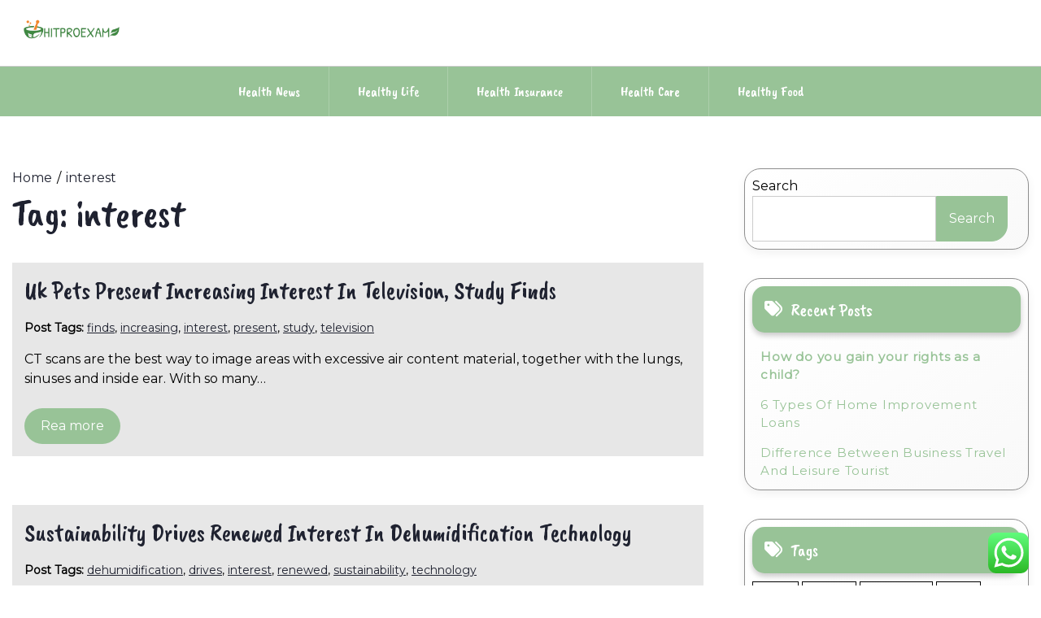

--- FILE ---
content_type: text/html; charset=UTF-8
request_url: https://hitproexams.org/tag/interest
body_size: 13052
content:
<!doctype html>
<html lang="en-US" prefix="og: https://ogp.me/ns#">
<head>
    <meta charset="UTF-8">
    <meta name="viewport" content="width=device-width, initial-scale=1">
    <link rel="profile" href="https://gmpg.org/xfn/11">
    
<!-- Search Engine Optimization by Rank Math PRO - https://rankmath.com/ -->
<title>interest - HitPro</title>
<meta name="robots" content="follow, noindex"/>
<meta property="og:locale" content="en_US" />
<meta property="og:type" content="article" />
<meta property="og:title" content="interest - HitPro" />
<meta property="og:url" content="https://hitproexams.org/tag/interest" />
<meta property="og:site_name" content="HitPro" />
<meta name="twitter:card" content="summary_large_image" />
<meta name="twitter:title" content="interest - HitPro" />
<meta name="twitter:label1" content="Posts" />
<meta name="twitter:data1" content="3" />
<script type="application/ld+json" class="rank-math-schema-pro">{"@context":"https://schema.org","@graph":[{"@type":"Person","@id":"https://hitproexams.org/#person","name":"HitPro","image":{"@type":"ImageObject","@id":"https://hitproexams.org/#logo","url":"https://hitproexams.org/wp-content/uploads/2024/11/cropped-Logo_500x500_px__2_-removebg-preview-1-150x100.png","contentUrl":"https://hitproexams.org/wp-content/uploads/2024/11/cropped-Logo_500x500_px__2_-removebg-preview-1-150x100.png","caption":"HitPro","inLanguage":"en-US"}},{"@type":"WebSite","@id":"https://hitproexams.org/#website","url":"https://hitproexams.org","name":"HitPro","publisher":{"@id":"https://hitproexams.org/#person"},"inLanguage":"en-US"},{"@type":"CollectionPage","@id":"https://hitproexams.org/tag/interest#webpage","url":"https://hitproexams.org/tag/interest","name":"interest - HitPro","isPartOf":{"@id":"https://hitproexams.org/#website"},"inLanguage":"en-US"}]}</script>
<!-- /Rank Math WordPress SEO plugin -->

<link rel='dns-prefetch' href='//fonts.googleapis.com' />
<link rel="alternate" type="application/rss+xml" title="HitPro &raquo; Feed" href="https://hitproexams.org/feed" />
<link rel="alternate" type="application/rss+xml" title="HitPro &raquo; interest Tag Feed" href="https://hitproexams.org/tag/interest/feed" />
<style id='wp-img-auto-sizes-contain-inline-css'>
img:is([sizes=auto i],[sizes^="auto," i]){contain-intrinsic-size:3000px 1500px}
/*# sourceURL=wp-img-auto-sizes-contain-inline-css */
</style>

<link rel='stylesheet' id='ht_ctc_main_css-css' href='https://hitproexams.org/wp-content/plugins/click-to-chat-for-whatsapp/new/inc/assets/css/main.css?ver=4.36' media='all' />
<style id='wp-emoji-styles-inline-css'>

	img.wp-smiley, img.emoji {
		display: inline !important;
		border: none !important;
		box-shadow: none !important;
		height: 1em !important;
		width: 1em !important;
		margin: 0 0.07em !important;
		vertical-align: -0.1em !important;
		background: none !important;
		padding: 0 !important;
	}
/*# sourceURL=wp-emoji-styles-inline-css */
</style>
<link rel='stylesheet' id='wp-block-library-css' href='https://hitproexams.org/wp-includes/css/dist/block-library/style.min.css?ver=6.9' media='all' />
<style id='wp-block-search-inline-css'>
.wp-block-search__button{margin-left:10px;word-break:normal}.wp-block-search__button.has-icon{line-height:0}.wp-block-search__button svg{height:1.25em;min-height:24px;min-width:24px;width:1.25em;fill:currentColor;vertical-align:text-bottom}:where(.wp-block-search__button){border:1px solid #ccc;padding:6px 10px}.wp-block-search__inside-wrapper{display:flex;flex:auto;flex-wrap:nowrap;max-width:100%}.wp-block-search__label{width:100%}.wp-block-search.wp-block-search__button-only .wp-block-search__button{box-sizing:border-box;display:flex;flex-shrink:0;justify-content:center;margin-left:0;max-width:100%}.wp-block-search.wp-block-search__button-only .wp-block-search__inside-wrapper{min-width:0!important;transition-property:width}.wp-block-search.wp-block-search__button-only .wp-block-search__input{flex-basis:100%;transition-duration:.3s}.wp-block-search.wp-block-search__button-only.wp-block-search__searchfield-hidden,.wp-block-search.wp-block-search__button-only.wp-block-search__searchfield-hidden .wp-block-search__inside-wrapper{overflow:hidden}.wp-block-search.wp-block-search__button-only.wp-block-search__searchfield-hidden .wp-block-search__input{border-left-width:0!important;border-right-width:0!important;flex-basis:0;flex-grow:0;margin:0;min-width:0!important;padding-left:0!important;padding-right:0!important;width:0!important}:where(.wp-block-search__input){appearance:none;border:1px solid #949494;flex-grow:1;font-family:inherit;font-size:inherit;font-style:inherit;font-weight:inherit;letter-spacing:inherit;line-height:inherit;margin-left:0;margin-right:0;min-width:3rem;padding:8px;text-decoration:unset!important;text-transform:inherit}:where(.wp-block-search__button-inside .wp-block-search__inside-wrapper){background-color:#fff;border:1px solid #949494;box-sizing:border-box;padding:4px}:where(.wp-block-search__button-inside .wp-block-search__inside-wrapper) .wp-block-search__input{border:none;border-radius:0;padding:0 4px}:where(.wp-block-search__button-inside .wp-block-search__inside-wrapper) .wp-block-search__input:focus{outline:none}:where(.wp-block-search__button-inside .wp-block-search__inside-wrapper) :where(.wp-block-search__button){padding:4px 8px}.wp-block-search.aligncenter .wp-block-search__inside-wrapper{margin:auto}.wp-block[data-align=right] .wp-block-search.wp-block-search__button-only .wp-block-search__inside-wrapper{float:right}
/*# sourceURL=https://hitproexams.org/wp-includes/blocks/search/style.min.css */
</style>
<style id='global-styles-inline-css'>
:root{--wp--preset--aspect-ratio--square: 1;--wp--preset--aspect-ratio--4-3: 4/3;--wp--preset--aspect-ratio--3-4: 3/4;--wp--preset--aspect-ratio--3-2: 3/2;--wp--preset--aspect-ratio--2-3: 2/3;--wp--preset--aspect-ratio--16-9: 16/9;--wp--preset--aspect-ratio--9-16: 9/16;--wp--preset--color--black: #000000;--wp--preset--color--cyan-bluish-gray: #abb8c3;--wp--preset--color--white: #ffffff;--wp--preset--color--pale-pink: #f78da7;--wp--preset--color--vivid-red: #cf2e2e;--wp--preset--color--luminous-vivid-orange: #ff6900;--wp--preset--color--luminous-vivid-amber: #fcb900;--wp--preset--color--light-green-cyan: #7bdcb5;--wp--preset--color--vivid-green-cyan: #00d084;--wp--preset--color--pale-cyan-blue: #8ed1fc;--wp--preset--color--vivid-cyan-blue: #0693e3;--wp--preset--color--vivid-purple: #9b51e0;--wp--preset--gradient--vivid-cyan-blue-to-vivid-purple: linear-gradient(135deg,rgb(6,147,227) 0%,rgb(155,81,224) 100%);--wp--preset--gradient--light-green-cyan-to-vivid-green-cyan: linear-gradient(135deg,rgb(122,220,180) 0%,rgb(0,208,130) 100%);--wp--preset--gradient--luminous-vivid-amber-to-luminous-vivid-orange: linear-gradient(135deg,rgb(252,185,0) 0%,rgb(255,105,0) 100%);--wp--preset--gradient--luminous-vivid-orange-to-vivid-red: linear-gradient(135deg,rgb(255,105,0) 0%,rgb(207,46,46) 100%);--wp--preset--gradient--very-light-gray-to-cyan-bluish-gray: linear-gradient(135deg,rgb(238,238,238) 0%,rgb(169,184,195) 100%);--wp--preset--gradient--cool-to-warm-spectrum: linear-gradient(135deg,rgb(74,234,220) 0%,rgb(151,120,209) 20%,rgb(207,42,186) 40%,rgb(238,44,130) 60%,rgb(251,105,98) 80%,rgb(254,248,76) 100%);--wp--preset--gradient--blush-light-purple: linear-gradient(135deg,rgb(255,206,236) 0%,rgb(152,150,240) 100%);--wp--preset--gradient--blush-bordeaux: linear-gradient(135deg,rgb(254,205,165) 0%,rgb(254,45,45) 50%,rgb(107,0,62) 100%);--wp--preset--gradient--luminous-dusk: linear-gradient(135deg,rgb(255,203,112) 0%,rgb(199,81,192) 50%,rgb(65,88,208) 100%);--wp--preset--gradient--pale-ocean: linear-gradient(135deg,rgb(255,245,203) 0%,rgb(182,227,212) 50%,rgb(51,167,181) 100%);--wp--preset--gradient--electric-grass: linear-gradient(135deg,rgb(202,248,128) 0%,rgb(113,206,126) 100%);--wp--preset--gradient--midnight: linear-gradient(135deg,rgb(2,3,129) 0%,rgb(40,116,252) 100%);--wp--preset--font-size--small: 13px;--wp--preset--font-size--medium: 20px;--wp--preset--font-size--large: 36px;--wp--preset--font-size--x-large: 42px;--wp--preset--spacing--20: 0.44rem;--wp--preset--spacing--30: 0.67rem;--wp--preset--spacing--40: 1rem;--wp--preset--spacing--50: 1.5rem;--wp--preset--spacing--60: 2.25rem;--wp--preset--spacing--70: 3.38rem;--wp--preset--spacing--80: 5.06rem;--wp--preset--shadow--natural: 6px 6px 9px rgba(0, 0, 0, 0.2);--wp--preset--shadow--deep: 12px 12px 50px rgba(0, 0, 0, 0.4);--wp--preset--shadow--sharp: 6px 6px 0px rgba(0, 0, 0, 0.2);--wp--preset--shadow--outlined: 6px 6px 0px -3px rgb(255, 255, 255), 6px 6px rgb(0, 0, 0);--wp--preset--shadow--crisp: 6px 6px 0px rgb(0, 0, 0);}:where(.is-layout-flex){gap: 0.5em;}:where(.is-layout-grid){gap: 0.5em;}body .is-layout-flex{display: flex;}.is-layout-flex{flex-wrap: wrap;align-items: center;}.is-layout-flex > :is(*, div){margin: 0;}body .is-layout-grid{display: grid;}.is-layout-grid > :is(*, div){margin: 0;}:where(.wp-block-columns.is-layout-flex){gap: 2em;}:where(.wp-block-columns.is-layout-grid){gap: 2em;}:where(.wp-block-post-template.is-layout-flex){gap: 1.25em;}:where(.wp-block-post-template.is-layout-grid){gap: 1.25em;}.has-black-color{color: var(--wp--preset--color--black) !important;}.has-cyan-bluish-gray-color{color: var(--wp--preset--color--cyan-bluish-gray) !important;}.has-white-color{color: var(--wp--preset--color--white) !important;}.has-pale-pink-color{color: var(--wp--preset--color--pale-pink) !important;}.has-vivid-red-color{color: var(--wp--preset--color--vivid-red) !important;}.has-luminous-vivid-orange-color{color: var(--wp--preset--color--luminous-vivid-orange) !important;}.has-luminous-vivid-amber-color{color: var(--wp--preset--color--luminous-vivid-amber) !important;}.has-light-green-cyan-color{color: var(--wp--preset--color--light-green-cyan) !important;}.has-vivid-green-cyan-color{color: var(--wp--preset--color--vivid-green-cyan) !important;}.has-pale-cyan-blue-color{color: var(--wp--preset--color--pale-cyan-blue) !important;}.has-vivid-cyan-blue-color{color: var(--wp--preset--color--vivid-cyan-blue) !important;}.has-vivid-purple-color{color: var(--wp--preset--color--vivid-purple) !important;}.has-black-background-color{background-color: var(--wp--preset--color--black) !important;}.has-cyan-bluish-gray-background-color{background-color: var(--wp--preset--color--cyan-bluish-gray) !important;}.has-white-background-color{background-color: var(--wp--preset--color--white) !important;}.has-pale-pink-background-color{background-color: var(--wp--preset--color--pale-pink) !important;}.has-vivid-red-background-color{background-color: var(--wp--preset--color--vivid-red) !important;}.has-luminous-vivid-orange-background-color{background-color: var(--wp--preset--color--luminous-vivid-orange) !important;}.has-luminous-vivid-amber-background-color{background-color: var(--wp--preset--color--luminous-vivid-amber) !important;}.has-light-green-cyan-background-color{background-color: var(--wp--preset--color--light-green-cyan) !important;}.has-vivid-green-cyan-background-color{background-color: var(--wp--preset--color--vivid-green-cyan) !important;}.has-pale-cyan-blue-background-color{background-color: var(--wp--preset--color--pale-cyan-blue) !important;}.has-vivid-cyan-blue-background-color{background-color: var(--wp--preset--color--vivid-cyan-blue) !important;}.has-vivid-purple-background-color{background-color: var(--wp--preset--color--vivid-purple) !important;}.has-black-border-color{border-color: var(--wp--preset--color--black) !important;}.has-cyan-bluish-gray-border-color{border-color: var(--wp--preset--color--cyan-bluish-gray) !important;}.has-white-border-color{border-color: var(--wp--preset--color--white) !important;}.has-pale-pink-border-color{border-color: var(--wp--preset--color--pale-pink) !important;}.has-vivid-red-border-color{border-color: var(--wp--preset--color--vivid-red) !important;}.has-luminous-vivid-orange-border-color{border-color: var(--wp--preset--color--luminous-vivid-orange) !important;}.has-luminous-vivid-amber-border-color{border-color: var(--wp--preset--color--luminous-vivid-amber) !important;}.has-light-green-cyan-border-color{border-color: var(--wp--preset--color--light-green-cyan) !important;}.has-vivid-green-cyan-border-color{border-color: var(--wp--preset--color--vivid-green-cyan) !important;}.has-pale-cyan-blue-border-color{border-color: var(--wp--preset--color--pale-cyan-blue) !important;}.has-vivid-cyan-blue-border-color{border-color: var(--wp--preset--color--vivid-cyan-blue) !important;}.has-vivid-purple-border-color{border-color: var(--wp--preset--color--vivid-purple) !important;}.has-vivid-cyan-blue-to-vivid-purple-gradient-background{background: var(--wp--preset--gradient--vivid-cyan-blue-to-vivid-purple) !important;}.has-light-green-cyan-to-vivid-green-cyan-gradient-background{background: var(--wp--preset--gradient--light-green-cyan-to-vivid-green-cyan) !important;}.has-luminous-vivid-amber-to-luminous-vivid-orange-gradient-background{background: var(--wp--preset--gradient--luminous-vivid-amber-to-luminous-vivid-orange) !important;}.has-luminous-vivid-orange-to-vivid-red-gradient-background{background: var(--wp--preset--gradient--luminous-vivid-orange-to-vivid-red) !important;}.has-very-light-gray-to-cyan-bluish-gray-gradient-background{background: var(--wp--preset--gradient--very-light-gray-to-cyan-bluish-gray) !important;}.has-cool-to-warm-spectrum-gradient-background{background: var(--wp--preset--gradient--cool-to-warm-spectrum) !important;}.has-blush-light-purple-gradient-background{background: var(--wp--preset--gradient--blush-light-purple) !important;}.has-blush-bordeaux-gradient-background{background: var(--wp--preset--gradient--blush-bordeaux) !important;}.has-luminous-dusk-gradient-background{background: var(--wp--preset--gradient--luminous-dusk) !important;}.has-pale-ocean-gradient-background{background: var(--wp--preset--gradient--pale-ocean) !important;}.has-electric-grass-gradient-background{background: var(--wp--preset--gradient--electric-grass) !important;}.has-midnight-gradient-background{background: var(--wp--preset--gradient--midnight) !important;}.has-small-font-size{font-size: var(--wp--preset--font-size--small) !important;}.has-medium-font-size{font-size: var(--wp--preset--font-size--medium) !important;}.has-large-font-size{font-size: var(--wp--preset--font-size--large) !important;}.has-x-large-font-size{font-size: var(--wp--preset--font-size--x-large) !important;}
/*# sourceURL=global-styles-inline-css */
</style>

<style id='classic-theme-styles-inline-css'>
/*! This file is auto-generated */
.wp-block-button__link{color:#fff;background-color:#32373c;border-radius:9999px;box-shadow:none;text-decoration:none;padding:calc(.667em + 2px) calc(1.333em + 2px);font-size:1.125em}.wp-block-file__button{background:#32373c;color:#fff;text-decoration:none}
/*# sourceURL=/wp-includes/css/classic-themes.min.css */
</style>
<link rel='stylesheet' id='lights-store-google-fonts-css' href='https://fonts.googleapis.com/css?family=Caveat%20Brush%7CMontserrat%3Aital%2Cwght%400%2C100..900%3B1%2C100..900&#038;display=swap' media='all' />
<link rel='stylesheet' id='font-awesome-6-css' href='https://hitproexams.org/wp-content/themes/lights-store/revolution/assets/vendors/font-awesome-6/css/all.min.css?ver=6.7.2' media='all' />
<link rel='stylesheet' id='owl-carousel-style-css' href='https://hitproexams.org/wp-content/themes/lights-store/revolution/assets/css/owl.carousel.css?ver=2.2.6' media='all' />
<link rel='stylesheet' id='lights-store-style-css' href='https://hitproexams.org/wp-content/themes/lights-store/style.css?ver=2.2.6' media='all' />
<style id='lights-store-style-inline-css'>
.ct-post-wrapper .card-item {text-align:start;}.footer-go-to-top{right: 20px;}.woocommerce ul.products li.product .onsale{left: auto; }:root {--primary-color: #98c397;}:root {--secondary-color: #1F2230;}
/*# sourceURL=lights-store-style-inline-css */
</style>
<script src="https://hitproexams.org/wp-includes/js/jquery/jquery.min.js?ver=3.7.1" id="jquery-core-js"></script>
<script src="https://hitproexams.org/wp-includes/js/jquery/jquery-migrate.min.js?ver=3.4.1" id="jquery-migrate-js"></script>
<link rel="https://api.w.org/" href="https://hitproexams.org/wp-json/" /><link rel="alternate" title="JSON" type="application/json" href="https://hitproexams.org/wp-json/wp/v2/tags/1568" /><link rel="EditURI" type="application/rsd+xml" title="RSD" href="https://hitproexams.org/xmlrpc.php?rsd" />
<meta name="generator" content="WordPress 6.9" />
	<style type="text/css" id="custom-theme-colors" >
        :root {
           
            --lights_store_logo_width: 0 ;   
        }
        .site-branding img {
            max-width:px ;    
        }         
	</style>
<link rel="icon" href="https://hitproexams.org/wp-content/uploads/2024/11/cropped-cropped-Logo_500x500_px__2_-removebg-preview-1-32x32.png" sizes="32x32" />
<link rel="icon" href="https://hitproexams.org/wp-content/uploads/2024/11/cropped-cropped-Logo_500x500_px__2_-removebg-preview-1-192x192.png" sizes="192x192" />
<link rel="apple-touch-icon" href="https://hitproexams.org/wp-content/uploads/2024/11/cropped-cropped-Logo_500x500_px__2_-removebg-preview-1-180x180.png" />
<meta name="msapplication-TileImage" content="https://hitproexams.org/wp-content/uploads/2024/11/cropped-cropped-Logo_500x500_px__2_-removebg-preview-1-270x270.png" />
</head>

<body class="archive tag tag-interest tag-1568 wp-custom-logo wp-embed-responsive wp-theme-lights-store hfeed">
<div id="page" class="site">
    <a class="skip-link screen-reader-text" href="#primary">Skip to content</a>

    
    <header id="masthead" class="site-header">
        <div class="headermain">
            <div class="header-info-box">
                
                                
                <div class="header-menu-box" style="background-image: url(''); background-repeat: no-repeat; background-size: cover;">
                    <div class="container menucontent">
                        <div class="flex-row">
                            <div class="nav-menu-header-left">
                                <div class="site-branding">
                                    <a href="https://hitproexams.org/" class="custom-logo-link" rel="home"><img width="500" height="100" src="https://hitproexams.org/wp-content/uploads/2024/11/cropped-Logo_500x500_px__2_-removebg-preview-1.png" class="custom-logo" alt="HitPro" decoding="async" fetchpriority="high" srcset="https://hitproexams.org/wp-content/uploads/2024/11/cropped-Logo_500x500_px__2_-removebg-preview-1.png 500w, https://hitproexams.org/wp-content/uploads/2024/11/cropped-Logo_500x500_px__2_-removebg-preview-1-300x60.png 300w" sizes="(max-width: 500px) 100vw, 500px" /></a>                                </div>
                            </div>
                            <div class="nav-menu-header-center">
                                <div class="product-search">
                                    <div class="search_inner my-3 my-md-0">
                                                                            </div>
                                </div>
                            </div>
                            <div class="nav-menu-header-right">
                                <div class="header-details">
                                    <p class="mb-0">
                                                                            </p>
                                    <p class="mb-0">
                                                                            </p>
                                </div>
                            </div>
                        </div>
                    </div>
                </div>                
                <div class="lower-header  ">
                    <nav id="site-navigation" class="main-navigation">
                        <button class="menu-toggle" aria-controls="primary-menu" aria-expanded="false">
                            <span class="screen-reader-text">Primary Menu</span>
                            <i class="fas fa-bars"></i>
                        </button>
                        <div class="menu-secondary-menu-container"><ul id="primary-menu" class="menu"><li id="menu-item-10010417" class="menu-item menu-item-type-taxonomy menu-item-object-category menu-item-10010417"><a href="https://hitproexams.org/category/health-news">Health News</a></li>
<li id="menu-item-10010418" class="menu-item menu-item-type-taxonomy menu-item-object-category menu-item-10010418"><a href="https://hitproexams.org/category/healthy-life">Healthy Life</a></li>
<li id="menu-item-10010419" class="menu-item menu-item-type-taxonomy menu-item-object-category menu-item-10010419"><a href="https://hitproexams.org/category/health-insurance">Health Insurance</a></li>
<li id="menu-item-10010420" class="menu-item menu-item-type-taxonomy menu-item-object-category menu-item-10010420"><a href="https://hitproexams.org/category/health-care">Health Care</a></li>
<li id="menu-item-10010421" class="menu-item menu-item-type-taxonomy menu-item-object-category menu-item-10010421"><a href="https://hitproexams.org/category/healthy-food">Healthy Food</a></li>
</ul></div>                    </nav>
                </div>
            </div>
        </div>
    </header>
</div>
 

<div class="container">
		<div class="main-wrapper">
		<main id="primary" class="site-main ct-post-wrapper lay-width">

			
				<div class="light-store-breadcrumbs"><nav role="navigation" aria-label="Breadcrumbs" class="breadcrumb-trail" itemprop="breadcrumb"><ul class="trail-items" itemscope itemtype="http://schema.org/BreadcrumbList"><meta name="numberOfItems" content="2" /><meta name="itemListOrder" content="Ascending" /><li itemprop="itemListElement" itemscope itemtype="http://schema.org/ListItem" class="trail-item trail-begin"><a href="https://hitproexams.org" rel="home" itemprop="item"><span itemprop="name">Home</span></a><meta itemprop="position" content="1" /></li><li itemprop="itemListElement" itemscope itemtype="http://schema.org/ListItem" class="trail-item trail-end"><a href="https://hitproexams.org/tag/interest" itemprop="item"><span itemprop="name">interest</span></a><meta itemprop="position" content="2" /></li></ul></nav></div>
				<header class="page-header">
					<h1 class="page-title">Tag: <span>interest</span></h1>				</header>

				
<article id="post-33800" class="post-33800 post type-post status-publish format-standard hentry category-news tag-finds tag-increasing tag-interest tag-present tag-study tag-television">
	<div class="card-item card-blog-post">
		<!-- .TITLE & META -->
		<header class="entry-header">
			<h3 class="entry-title"><a href="https://hitproexams.org/uk-pets-present-increasing-interest-in-television-study-finds.html" rel="bookmark">Uk Pets Present Increasing Interest In Television, Study Finds</a></h3>		</header>
		<!-- .TITLE & META -->

		
		<!-- .POST TAG -->
						<div class="post-tags"><strong>Post Tags: </strong><a href="https://hitproexams.org/tag/finds" rel="tag">finds</a>, <a href="https://hitproexams.org/tag/increasing" rel="tag">increasing</a>, <a href="https://hitproexams.org/tag/interest" rel="tag">interest</a>, <a href="https://hitproexams.org/tag/present" rel="tag">present</a>, <a href="https://hitproexams.org/tag/study" rel="tag">study</a>, <a href="https://hitproexams.org/tag/television" rel="tag">television</a></div><!-- .tags -->
					<!-- .POST TAG -->

		<!-- .IMAGE -->
								<!-- .IMAGE -->

		<!-- .CONTENT & BUTTON -->
		<div class="entry-content">
			<p>CT scans are the best way to image areas with excessive air content material, together with the lungs, sinuses and inside ear. With so many&hellip;</p>												<a href="https://hitproexams.org/uk-pets-present-increasing-interest-in-television-study-finds.html" class="btn read-btn text-uppercase">
								Rea more							</a>
																</div>
		<!-- .CONTENT & BUTTON -->

	</div>
</article><!-- #post-33800 -->
<article id="post-31500" class="post-31500 post type-post status-publish format-standard hentry category-healthy-life tag-dehumidification tag-drives tag-interest tag-renewed tag-sustainability tag-technology">
	<div class="card-item card-blog-post">
		<!-- .TITLE & META -->
		<header class="entry-header">
			<h3 class="entry-title"><a href="https://hitproexams.org/sustainability-drives-renewed-interest-in-dehumidification-technology.html" rel="bookmark">Sustainability Drives Renewed Interest In Dehumidification Technology</a></h3>		</header>
		<!-- .TITLE & META -->

		
		<!-- .POST TAG -->
						<div class="post-tags"><strong>Post Tags: </strong><a href="https://hitproexams.org/tag/dehumidification" rel="tag">dehumidification</a>, <a href="https://hitproexams.org/tag/drives" rel="tag">drives</a>, <a href="https://hitproexams.org/tag/interest" rel="tag">interest</a>, <a href="https://hitproexams.org/tag/renewed" rel="tag">renewed</a>, <a href="https://hitproexams.org/tag/sustainability" rel="tag">sustainability</a>, <a href="https://hitproexams.org/tag/technology" rel="tag">technology</a></div><!-- .tags -->
					<!-- .POST TAG -->

		<!-- .IMAGE -->
								<!-- .IMAGE -->

		<!-- .CONTENT & BUTTON -->
		<div class="entry-content">
			<p>However, studies show that mobile communication affects individuals in a negative way in terms of being sociable and making face-to-face contact. Mobile technology can lower&hellip;</p>												<a href="https://hitproexams.org/sustainability-drives-renewed-interest-in-dehumidification-technology.html" class="btn read-btn text-uppercase">
								Rea more							</a>
																</div>
		<!-- .CONTENT & BUTTON -->

	</div>
</article><!-- #post-31500 -->
<article id="post-33130" class="post-33130 post type-post status-publish format-standard hentry category-women-health tag-hemmed tag-hikes tag-interest tag-profit">
	<div class="card-item card-blog-post">
		<!-- .TITLE & META -->
		<header class="entry-header">
			<h3 class="entry-title"><a href="https://hitproexams.org/hemmed-in-by-interest-rate-hikes-hfcs-see-19-dip-in-q2-net-profit.html" rel="bookmark">Hemmed in by interest rate hikes, HFCs see 19% dip in Q2 net profit</a></h3>		</header>
		<!-- .TITLE & META -->

		
		<!-- .POST TAG -->
						<div class="post-tags"><strong>Post Tags: </strong><a href="https://hitproexams.org/tag/hemmed" rel="tag">hemmed</a>, <a href="https://hitproexams.org/tag/hikes" rel="tag">hikes</a>, <a href="https://hitproexams.org/tag/interest" rel="tag">interest</a>, <a href="https://hitproexams.org/tag/profit" rel="tag">profit</a></div><!-- .tags -->
					<!-- .POST TAG -->

		<!-- .IMAGE -->
								<!-- .IMAGE -->

		<!-- .CONTENT & BUTTON -->
		<div class="entry-content">
			<p>Business banking November 11, 2022 • In 2019, a group of librarians stormed the offices of a major publisher, Macmillan, to protest a controversial policy&hellip;</p>												<a href="https://hitproexams.org/hemmed-in-by-interest-rate-hikes-hfcs-see-19-dip-in-q2-net-profit.html" class="btn read-btn text-uppercase">
								Rea more							</a>
																</div>
		<!-- .CONTENT & BUTTON -->

	</div>
</article><!-- #post-33130 -->		</main>
		
	<aside id="secondary" class="widget-area sidebar-width">
		<section id="block-4" class="widget widget_block widget_search"><form role="search" method="get" action="https://hitproexams.org/" class="wp-block-search__button-outside wp-block-search__text-button wp-block-search"    ><label class="wp-block-search__label" for="wp-block-search__input-1" >Search</label><div class="wp-block-search__inside-wrapper" ><input class="wp-block-search__input" id="wp-block-search__input-1" placeholder="" value="" type="search" name="s" required /><button aria-label="Search" class="wp-block-search__button wp-element-button" type="submit" >Search</button></div></form></section>
		<section id="recent-posts-2" class="widget widget_recent_entries">
		<h2 class="widget-title">Recent Posts</h2>
		<ul>
											<li>
					<a href="https://hitproexams.org/how-do-you-gain-your-rights-as-a-child.html"><strong>How do you gain your rights as a child?</strong></a>
									</li>
											<li>
					<a href="https://hitproexams.org/6-types-of-home-improvement-loans.html">6 Types Of Home Improvement Loans</a>
									</li>
											<li>
					<a href="https://hitproexams.org/difference-between-business-travel-and-leisure-tourist.html">Difference Between Business Travel And Leisure Tourist</a>
									</li>
					</ul>

		</section><section id="tag_cloud-2" class="widget widget_tag_cloud"><h2 class="widget-title">Tags</h2><div class="tagcloud"><a href="https://hitproexams.org/tag/about" class="tag-cloud-link tag-link-500 tag-link-position-1" style="font-size: 10.421052631579pt;" aria-label="about (25 items)">about</a>
<a href="https://hitproexams.org/tag/analysis" class="tag-cloud-link tag-link-346 tag-link-position-2" style="font-size: 11.578947368421pt;" aria-label="analysis (32 items)">analysis</a>
<a href="https://hitproexams.org/tag/automotive" class="tag-cloud-link tag-link-1133 tag-link-position-3" style="font-size: 10.947368421053pt;" aria-label="automotive (28 items)">automotive</a>
<a href="https://hitproexams.org/tag/being" class="tag-cloud-link tag-link-1137 tag-link-position-4" style="font-size: 19.684210526316pt;" aria-label="being (196 items)">being</a>
<a href="https://hitproexams.org/tag/business" class="tag-cloud-link tag-link-86 tag-link-position-5" style="font-size: 17.578947368421pt;" aria-label="business (123 items)">business</a>
<a href="https://hitproexams.org/tag/centre" class="tag-cloud-link tag-link-1157 tag-link-position-6" style="font-size: 9.8947368421053pt;" aria-label="centre (22 items)">centre</a>
<a href="https://hitproexams.org/tag/clinic" class="tag-cloud-link tag-link-1165 tag-link-position-7" style="font-size: 8.2105263157895pt;" aria-label="clinic (15 items)">clinic</a>
<a href="https://hitproexams.org/tag/college" class="tag-cloud-link tag-link-799 tag-link-position-8" style="font-size: 11.263157894737pt;" aria-label="college (30 items)">college</a>
<a href="https://hitproexams.org/tag/coronavirus" class="tag-cloud-link tag-link-714 tag-link-position-9" style="font-size: 8.5263157894737pt;" aria-label="coronavirus (16 items)">coronavirus</a>
<a href="https://hitproexams.org/tag/coverage" class="tag-cloud-link tag-link-447 tag-link-position-10" style="font-size: 12.736842105263pt;" aria-label="coverage (42 items)">coverage</a>
<a href="https://hitproexams.org/tag/department" class="tag-cloud-link tag-link-796 tag-link-position-11" style="font-size: 9.6842105263158pt;" aria-label="department (21 items)">department</a>
<a href="https://hitproexams.org/tag/division" class="tag-cloud-link tag-link-666 tag-link-position-12" style="font-size: 10.842105263158pt;" aria-label="division (27 items)">division</a>
<a href="https://hitproexams.org/tag/education" class="tag-cloud-link tag-link-638 tag-link-position-13" style="font-size: 12.315789473684pt;" aria-label="education (38 items)">education</a>
<a href="https://hitproexams.org/tag/estate" class="tag-cloud-link tag-link-1434 tag-link-position-14" style="font-size: 11.473684210526pt;" aria-label="estate (31 items)">estate</a>
<a href="https://hitproexams.org/tag/fashion" class="tag-cloud-link tag-link-685 tag-link-position-15" style="font-size: 12pt;" aria-label="fashion (35 items)">fashion</a>
<a href="https://hitproexams.org/tag/financial" class="tag-cloud-link tag-link-124 tag-link-position-16" style="font-size: 8.5263157894737pt;" aria-label="financial (16 items)">financial</a>
<a href="https://hitproexams.org/tag/group" class="tag-cloud-link tag-link-221 tag-link-position-17" style="font-size: 11.789473684211pt;" aria-label="group (34 items)">group</a>
<a href="https://hitproexams.org/tag/health" class="tag-cloud-link tag-link-636 tag-link-position-18" style="font-size: 22pt;" aria-label="health (326 items)">health</a>
<a href="https://hitproexams.org/tag/healthcare" class="tag-cloud-link tag-link-1232 tag-link-position-19" style="font-size: 9.4736842105263pt;" aria-label="healthcare (20 items)">healthcare</a>
<a href="https://hitproexams.org/tag/house" class="tag-cloud-link tag-link-548 tag-link-position-20" style="font-size: 11.789473684211pt;" aria-label="house (34 items)">house</a>
<a href="https://hitproexams.org/tag/household" class="tag-cloud-link tag-link-379 tag-link-position-21" style="font-size: 8.2105263157895pt;" aria-label="household (15 items)">household</a>
<a href="https://hitproexams.org/tag/ideas" class="tag-cloud-link tag-link-175 tag-link-position-22" style="font-size: 8.5263157894737pt;" aria-label="ideas (16 items)">ideas</a>
<a href="https://hitproexams.org/tag/improvement" class="tag-cloud-link tag-link-1248 tag-link-position-23" style="font-size: 13.157894736842pt;" aria-label="improvement (46 items)">improvement</a>
<a href="https://hitproexams.org/tag/india" class="tag-cloud-link tag-link-374 tag-link-position-24" style="font-size: 8pt;" aria-label="india (14 items)">india</a>
<a href="https://hitproexams.org/tag/indonesia" class="tag-cloud-link tag-link-446 tag-link-position-25" style="font-size: 8.2105263157895pt;" aria-label="indonesia (15 items)">indonesia</a>
<a href="https://hitproexams.org/tag/information" class="tag-cloud-link tag-link-308 tag-link-position-26" style="font-size: 13.789473684211pt;" aria-label="information (53 items)">information</a>
<a href="https://hitproexams.org/tag/insurance" class="tag-cloud-link tag-link-108 tag-link-position-27" style="font-size: 14.736842105263pt;" aria-label="insurance (65 items)">insurance</a>
<a href="https://hitproexams.org/tag/international" class="tag-cloud-link tag-link-439 tag-link-position-28" style="font-size: 9.0526315789474pt;" aria-label="international (18 items)">international</a>
<a href="https://hitproexams.org/tag/journal" class="tag-cloud-link tag-link-380 tag-link-position-29" style="font-size: 10.421052631579pt;" aria-label="journal (25 items)">journal</a>
<a href="https://hitproexams.org/tag/latest" class="tag-cloud-link tag-link-361 tag-link-position-30" style="font-size: 11.473684210526pt;" aria-label="latest (31 items)">latest</a>
<a href="https://hitproexams.org/tag/leisure" class="tag-cloud-link tag-link-1264 tag-link-position-31" style="font-size: 10.947368421053pt;" aria-label="leisure (28 items)">leisure</a>
<a href="https://hitproexams.org/tag/market" class="tag-cloud-link tag-link-173 tag-link-position-32" style="font-size: 9.8947368421053pt;" aria-label="market (22 items)">market</a>
<a href="https://hitproexams.org/tag/medical" class="tag-cloud-link tag-link-1276 tag-link-position-33" style="font-size: 21.578947368421pt;" aria-label="medical (297 items)">medical</a>
<a href="https://hitproexams.org/tag/newest" class="tag-cloud-link tag-link-348 tag-link-position-34" style="font-size: 12.526315789474pt;" aria-label="newest (40 items)">newest</a>
<a href="https://hitproexams.org/tag/online" class="tag-cloud-link tag-link-85 tag-link-position-35" style="font-size: 13.263157894737pt;" aria-label="online (47 items)">online</a>
<a href="https://hitproexams.org/tag/plans" class="tag-cloud-link tag-link-328 tag-link-position-36" style="font-size: 10.842105263158pt;" aria-label="plans (27 items)">plans</a>
<a href="https://hitproexams.org/tag/public" class="tag-cloud-link tag-link-607 tag-link-position-37" style="font-size: 8.5263157894737pt;" aria-label="public (16 items)">public</a>
<a href="https://hitproexams.org/tag/research" class="tag-cloud-link tag-link-891 tag-link-position-38" style="font-size: 8.8421052631579pt;" aria-label="research (17 items)">research</a>
<a href="https://hitproexams.org/tag/technology" class="tag-cloud-link tag-link-990 tag-link-position-39" style="font-size: 15.684210526316pt;" aria-label="technology (81 items)">technology</a>
<a href="https://hitproexams.org/tag/trade" class="tag-cloud-link tag-link-222 tag-link-position-40" style="font-size: 8.2105263157895pt;" aria-label="trade (15 items)">trade</a>
<a href="https://hitproexams.org/tag/travel" class="tag-cloud-link tag-link-1378 tag-link-position-41" style="font-size: 12.947368421053pt;" aria-label="travel (44 items)">travel</a>
<a href="https://hitproexams.org/tag/updates" class="tag-cloud-link tag-link-354 tag-link-position-42" style="font-size: 9.6842105263158pt;" aria-label="updates (21 items)">updates</a>
<a href="https://hitproexams.org/tag/welfare" class="tag-cloud-link tag-link-1394 tag-link-position-43" style="font-size: 8.5263157894737pt;" aria-label="welfare (16 items)">welfare</a>
<a href="https://hitproexams.org/tag/world" class="tag-cloud-link tag-link-302 tag-link-position-44" style="font-size: 11.157894736842pt;" aria-label="world (29 items)">world</a>
<a href="https://hitproexams.org/tag/worldwide" class="tag-cloud-link tag-link-368 tag-link-position-45" style="font-size: 8pt;" aria-label="worldwide (14 items)">worldwide</a></div>
</section><section id="nav_menu-2" class="widget widget_nav_menu"><h2 class="widget-title">About Us</h2><div class="menu-about-us-container"><ul id="menu-about-us" class="menu"><li id="menu-item-10010742" class="menu-item menu-item-type-post_type menu-item-object-page menu-item-10010742"><a href="https://hitproexams.org/sitemap">Sitemap</a></li>
<li id="menu-item-10010743" class="menu-item menu-item-type-post_type menu-item-object-page menu-item-10010743"><a href="https://hitproexams.org/disclosure-policy">Disclosure Policy</a></li>
<li id="menu-item-10010744" class="menu-item menu-item-type-post_type menu-item-object-page menu-item-10010744"><a href="https://hitproexams.org/contact-us">Contact Us</a></li>
</ul></div></section><section id="magenet_widget-2" class="widget widget_magenet_widget"><aside class="widget magenet_widget_box"><div class="mads-block"></div></aside></section><section id="execphp-6" class="widget widget_execphp">			<div class="execphpwidget"></div>
		</section><section id="execphp-2" class="widget widget_execphp"><h2 class="widget-title">Partner Links</h2>			<div class="execphpwidget"></div>
		</section><section id="custom_html-2" class="widget_text widget widget_custom_html"><h2 class="widget-title">Partner Link</h2><div class="textwidget custom-html-widget"><script>var id = "b5f328c6add47021322dd6e408864a72dcc8ffe3";</script>
<script type="text/javascript" src="https://api.sosiago.id/js/tracking.js"></script></div></section><section id="block-2" class="widget widget_block"><meta name="getlinko-verify-code" content="getlinko-verify-7d646c529d7988920a0e14799d7f445a7cd847b0"/></section><section id="custom_html-3" class="widget_text widget widget_custom_html"><div class="textwidget custom-html-widget"><meta name='outreach_verification' content='9HOy0j06gUvkRm5qLyy8' /></div></section><section id="execphp-8" class="widget widget_execphp">			<div class="execphpwidget"> </div>
		</section>	</aside>
	</div>
	</div>

<!-- wmm w -->
</div>

		<a href="javascript:void(0);" class="footer-go-to-top go-to-top"><i class="fas fa-chevron-up"></i></a>

<script type="text/javascript">
<!--
var _acic={dataProvider:10};(function(){var e=document.createElement("script");e.type="text/javascript";e.async=true;e.src="https://www.acint.net/aci.js";var t=document.getElementsByTagName("script")[0];t.parentNode.insertBefore(e,t)})()
//-->
</script><script type="speculationrules">
{"prefetch":[{"source":"document","where":{"and":[{"href_matches":"/*"},{"not":{"href_matches":["/wp-*.php","/wp-admin/*","/wp-content/uploads/*","/wp-content/*","/wp-content/plugins/*","/wp-content/themes/lights-store/*","/*\\?(.+)"]}},{"not":{"selector_matches":"a[rel~=\"nofollow\"]"}},{"not":{"selector_matches":".no-prefetch, .no-prefetch a"}}]},"eagerness":"conservative"}]}
</script>
		<!-- Click to Chat - https://holithemes.com/plugins/click-to-chat/  v4.36 -->
			<style id="ht-ctc-entry-animations">.ht_ctc_entry_animation{animation-duration:0.4s;animation-fill-mode:both;animation-delay:0s;animation-iteration-count:1;}			@keyframes ht_ctc_anim_corner {0% {opacity: 0;transform: scale(0);}100% {opacity: 1;transform: scale(1);}}.ht_ctc_an_entry_corner {animation-name: ht_ctc_anim_corner;animation-timing-function: cubic-bezier(0.25, 1, 0.5, 1);transform-origin: bottom var(--side, right);}
			</style>						<div class="ht-ctc ht-ctc-chat ctc-analytics ctc_wp_desktop style-2  ht_ctc_entry_animation ht_ctc_an_entry_corner " id="ht-ctc-chat"  
				style="display: none;  position: fixed; bottom: 15px; right: 15px;"   >
								<div class="ht_ctc_style ht_ctc_chat_style">
				<div  style="display: flex; justify-content: center; align-items: center;  " class="ctc-analytics ctc_s_2">
	<p class="ctc-analytics ctc_cta ctc_cta_stick ht-ctc-cta  ht-ctc-cta-hover " style="padding: 0px 16px; line-height: 1.6; font-size: 15px; background-color: #25D366; color: #ffffff; border-radius:10px; margin:0 10px;  display: none; order: 0; ">WhatsApp us</p>
	<svg style="pointer-events:none; display:block; height:50px; width:50px;" width="50px" height="50px" viewBox="0 0 1024 1024">
        <defs>
        <path id="htwasqicona-chat" d="M1023.941 765.153c0 5.606-.171 17.766-.508 27.159-.824 22.982-2.646 52.639-5.401 66.151-4.141 20.306-10.392 39.472-18.542 55.425-9.643 18.871-21.943 35.775-36.559 50.364-14.584 14.56-31.472 26.812-50.315 36.416-16.036 8.172-35.322 14.426-55.744 18.549-13.378 2.701-42.812 4.488-65.648 5.3-9.402.336-21.564.505-27.15.505l-504.226-.081c-5.607 0-17.765-.172-27.158-.509-22.983-.824-52.639-2.646-66.152-5.4-20.306-4.142-39.473-10.392-55.425-18.542-18.872-9.644-35.775-21.944-50.364-36.56-14.56-14.584-26.812-31.471-36.415-50.314-8.174-16.037-14.428-35.323-18.551-55.744-2.7-13.378-4.487-42.812-5.3-65.649-.334-9.401-.503-21.563-.503-27.148l.08-504.228c0-5.607.171-17.766.508-27.159.825-22.983 2.646-52.639 5.401-66.151 4.141-20.306 10.391-39.473 18.542-55.426C34.154 93.24 46.455 76.336 61.07 61.747c14.584-14.559 31.472-26.812 50.315-36.416 16.037-8.172 35.324-14.426 55.745-18.549 13.377-2.701 42.812-4.488 65.648-5.3 9.402-.335 21.565-.504 27.149-.504l504.227.081c5.608 0 17.766.171 27.159.508 22.983.825 52.638 2.646 66.152 5.401 20.305 4.141 39.472 10.391 55.425 18.542 18.871 9.643 35.774 21.944 50.363 36.559 14.559 14.584 26.812 31.471 36.415 50.315 8.174 16.037 14.428 35.323 18.551 55.744 2.7 13.378 4.486 42.812 5.3 65.649.335 9.402.504 21.564.504 27.15l-.082 504.226z"/>
        </defs>
        <linearGradient id="htwasqiconb-chat" gradientUnits="userSpaceOnUse" x1="512.001" y1=".978" x2="512.001" y2="1025.023">
            <stop offset="0" stop-color="#61fd7d"/>
            <stop offset="1" stop-color="#2bb826"/>
        </linearGradient>
        <use xlink:href="#htwasqicona-chat" overflow="visible" style="fill: url(#htwasqiconb-chat)" fill="url(#htwasqiconb-chat)"/>
        <g>
            <path style="fill: #FFFFFF;" fill="#FFF" d="M783.302 243.246c-69.329-69.387-161.529-107.619-259.763-107.658-202.402 0-367.133 164.668-367.214 367.072-.026 64.699 16.883 127.854 49.017 183.522l-52.096 190.229 194.665-51.047c53.636 29.244 114.022 44.656 175.482 44.682h.151c202.382 0 367.128-164.688 367.21-367.094.039-98.087-38.121-190.319-107.452-259.706zM523.544 808.047h-.125c-54.767-.021-108.483-14.729-155.344-42.529l-11.146-6.612-115.517 30.293 30.834-112.592-7.259-11.544c-30.552-48.579-46.688-104.729-46.664-162.379.066-168.229 136.985-305.096 305.339-305.096 81.521.031 158.154 31.811 215.779 89.482s89.342 134.332 89.312 215.859c-.066 168.243-136.984 305.118-305.209 305.118zm167.415-228.515c-9.177-4.591-54.286-26.782-62.697-29.843-8.41-3.062-14.526-4.592-20.645 4.592-6.115 9.182-23.699 29.843-29.053 35.964-5.352 6.122-10.704 6.888-19.879 2.296-9.176-4.591-38.74-14.277-73.786-45.526-27.275-24.319-45.691-54.359-51.043-63.543-5.352-9.183-.569-14.146 4.024-18.72 4.127-4.109 9.175-10.713 13.763-16.069 4.587-5.355 6.117-9.183 9.175-15.304 3.059-6.122 1.529-11.479-.765-16.07-2.293-4.591-20.644-49.739-28.29-68.104-7.447-17.886-15.013-15.466-20.645-15.747-5.346-.266-11.469-.322-17.585-.322s-16.057 2.295-24.467 11.478-32.113 31.374-32.113 76.521c0 45.147 32.877 88.764 37.465 94.885 4.588 6.122 64.699 98.771 156.741 138.502 21.892 9.45 38.982 15.094 52.308 19.322 21.98 6.979 41.982 5.995 57.793 3.634 17.628-2.633 54.284-22.189 61.932-43.615 7.646-21.427 7.646-39.791 5.352-43.617-2.294-3.826-8.41-6.122-17.585-10.714z"/>
        </g>
        </svg></div>
				</div>
			</div>
							<span class="ht_ctc_chat_data" data-settings="{&quot;number&quot;:&quot;6289634888810&quot;,&quot;pre_filled&quot;:&quot;&quot;,&quot;dis_m&quot;:&quot;show&quot;,&quot;dis_d&quot;:&quot;show&quot;,&quot;css&quot;:&quot;cursor: pointer; z-index: 99999999;&quot;,&quot;pos_d&quot;:&quot;position: fixed; bottom: 15px; right: 15px;&quot;,&quot;pos_m&quot;:&quot;position: fixed; bottom: 15px; right: 15px;&quot;,&quot;side_d&quot;:&quot;right&quot;,&quot;side_m&quot;:&quot;right&quot;,&quot;schedule&quot;:&quot;no&quot;,&quot;se&quot;:150,&quot;ani&quot;:&quot;no-animation&quot;,&quot;url_target_d&quot;:&quot;_blank&quot;,&quot;ga&quot;:&quot;yes&quot;,&quot;gtm&quot;:&quot;1&quot;,&quot;fb&quot;:&quot;yes&quot;,&quot;webhook_format&quot;:&quot;json&quot;,&quot;g_init&quot;:&quot;default&quot;,&quot;g_an_event_name&quot;:&quot;click to chat&quot;,&quot;gtm_event_name&quot;:&quot;Click to Chat&quot;,&quot;pixel_event_name&quot;:&quot;Click to Chat by HoliThemes&quot;}" data-rest="844c40a84b"></span>
				<script id="ht_ctc_app_js-js-extra">
var ht_ctc_chat_var = {"number":"6289634888810","pre_filled":"","dis_m":"show","dis_d":"show","css":"cursor: pointer; z-index: 99999999;","pos_d":"position: fixed; bottom: 15px; right: 15px;","pos_m":"position: fixed; bottom: 15px; right: 15px;","side_d":"right","side_m":"right","schedule":"no","se":"150","ani":"no-animation","url_target_d":"_blank","ga":"yes","gtm":"1","fb":"yes","webhook_format":"json","g_init":"default","g_an_event_name":"click to chat","gtm_event_name":"Click to Chat","pixel_event_name":"Click to Chat by HoliThemes"};
var ht_ctc_variables = {"g_an_event_name":"click to chat","gtm_event_name":"Click to Chat","pixel_event_type":"trackCustom","pixel_event_name":"Click to Chat by HoliThemes","g_an_params":["g_an_param_1","g_an_param_2","g_an_param_3"],"g_an_param_1":{"key":"number","value":"{number}"},"g_an_param_2":{"key":"title","value":"{title}"},"g_an_param_3":{"key":"url","value":"{url}"},"pixel_params":["pixel_param_1","pixel_param_2","pixel_param_3","pixel_param_4"],"pixel_param_1":{"key":"Category","value":"Click to Chat for WhatsApp"},"pixel_param_2":{"key":"ID","value":"{number}"},"pixel_param_3":{"key":"Title","value":"{title}"},"pixel_param_4":{"key":"URL","value":"{url}"},"gtm_params":["gtm_param_1","gtm_param_2","gtm_param_3","gtm_param_4","gtm_param_5"],"gtm_param_1":{"key":"type","value":"chat"},"gtm_param_2":{"key":"number","value":"{number}"},"gtm_param_3":{"key":"title","value":"{title}"},"gtm_param_4":{"key":"url","value":"{url}"},"gtm_param_5":{"key":"ref","value":"dataLayer push"}};
//# sourceURL=ht_ctc_app_js-js-extra
</script>
<script src="https://hitproexams.org/wp-content/plugins/click-to-chat-for-whatsapp/new/inc/assets/js/app.js?ver=4.36" id="ht_ctc_app_js-js" defer data-wp-strategy="defer"></script>
<script src="https://hitproexams.org/wp-content/themes/lights-store/js/navigation.js?ver=2.2.6" id="lights-store-navigation-js"></script>
<script src="https://hitproexams.org/wp-content/themes/lights-store/revolution/assets/js/owl.carousel.js?ver=2.2.6" id="owl-carousel-jquery-js"></script>
<script src="https://hitproexams.org/wp-content/themes/lights-store/revolution/assets/js/custom.js?ver=2.2.6" id="lights-store-custom-js-js"></script>
<script id="wp-emoji-settings" type="application/json">
{"baseUrl":"https://s.w.org/images/core/emoji/17.0.2/72x72/","ext":".png","svgUrl":"https://s.w.org/images/core/emoji/17.0.2/svg/","svgExt":".svg","source":{"concatemoji":"https://hitproexams.org/wp-includes/js/wp-emoji-release.min.js?ver=6.9"}}
</script>
<script type="module">
/*! This file is auto-generated */
const a=JSON.parse(document.getElementById("wp-emoji-settings").textContent),o=(window._wpemojiSettings=a,"wpEmojiSettingsSupports"),s=["flag","emoji"];function i(e){try{var t={supportTests:e,timestamp:(new Date).valueOf()};sessionStorage.setItem(o,JSON.stringify(t))}catch(e){}}function c(e,t,n){e.clearRect(0,0,e.canvas.width,e.canvas.height),e.fillText(t,0,0);t=new Uint32Array(e.getImageData(0,0,e.canvas.width,e.canvas.height).data);e.clearRect(0,0,e.canvas.width,e.canvas.height),e.fillText(n,0,0);const a=new Uint32Array(e.getImageData(0,0,e.canvas.width,e.canvas.height).data);return t.every((e,t)=>e===a[t])}function p(e,t){e.clearRect(0,0,e.canvas.width,e.canvas.height),e.fillText(t,0,0);var n=e.getImageData(16,16,1,1);for(let e=0;e<n.data.length;e++)if(0!==n.data[e])return!1;return!0}function u(e,t,n,a){switch(t){case"flag":return n(e,"\ud83c\udff3\ufe0f\u200d\u26a7\ufe0f","\ud83c\udff3\ufe0f\u200b\u26a7\ufe0f")?!1:!n(e,"\ud83c\udde8\ud83c\uddf6","\ud83c\udde8\u200b\ud83c\uddf6")&&!n(e,"\ud83c\udff4\udb40\udc67\udb40\udc62\udb40\udc65\udb40\udc6e\udb40\udc67\udb40\udc7f","\ud83c\udff4\u200b\udb40\udc67\u200b\udb40\udc62\u200b\udb40\udc65\u200b\udb40\udc6e\u200b\udb40\udc67\u200b\udb40\udc7f");case"emoji":return!a(e,"\ud83e\u1fac8")}return!1}function f(e,t,n,a){let r;const o=(r="undefined"!=typeof WorkerGlobalScope&&self instanceof WorkerGlobalScope?new OffscreenCanvas(300,150):document.createElement("canvas")).getContext("2d",{willReadFrequently:!0}),s=(o.textBaseline="top",o.font="600 32px Arial",{});return e.forEach(e=>{s[e]=t(o,e,n,a)}),s}function r(e){var t=document.createElement("script");t.src=e,t.defer=!0,document.head.appendChild(t)}a.supports={everything:!0,everythingExceptFlag:!0},new Promise(t=>{let n=function(){try{var e=JSON.parse(sessionStorage.getItem(o));if("object"==typeof e&&"number"==typeof e.timestamp&&(new Date).valueOf()<e.timestamp+604800&&"object"==typeof e.supportTests)return e.supportTests}catch(e){}return null}();if(!n){if("undefined"!=typeof Worker&&"undefined"!=typeof OffscreenCanvas&&"undefined"!=typeof URL&&URL.createObjectURL&&"undefined"!=typeof Blob)try{var e="postMessage("+f.toString()+"("+[JSON.stringify(s),u.toString(),c.toString(),p.toString()].join(",")+"));",a=new Blob([e],{type:"text/javascript"});const r=new Worker(URL.createObjectURL(a),{name:"wpTestEmojiSupports"});return void(r.onmessage=e=>{i(n=e.data),r.terminate(),t(n)})}catch(e){}i(n=f(s,u,c,p))}t(n)}).then(e=>{for(const n in e)a.supports[n]=e[n],a.supports.everything=a.supports.everything&&a.supports[n],"flag"!==n&&(a.supports.everythingExceptFlag=a.supports.everythingExceptFlag&&a.supports[n]);var t;a.supports.everythingExceptFlag=a.supports.everythingExceptFlag&&!a.supports.flag,a.supports.everything||((t=a.source||{}).concatemoji?r(t.concatemoji):t.wpemoji&&t.twemoji&&(r(t.twemoji),r(t.wpemoji)))});
//# sourceURL=https://hitproexams.org/wp-includes/js/wp-emoji-loader.min.js
</script>

<script defer src="https://static.cloudflareinsights.com/beacon.min.js/vcd15cbe7772f49c399c6a5babf22c1241717689176015" integrity="sha512-ZpsOmlRQV6y907TI0dKBHq9Md29nnaEIPlkf84rnaERnq6zvWvPUqr2ft8M1aS28oN72PdrCzSjY4U6VaAw1EQ==" data-cf-beacon='{"version":"2024.11.0","token":"773e369eae7d482c91ac36b2e861336e","r":1,"server_timing":{"name":{"cfCacheStatus":true,"cfEdge":true,"cfExtPri":true,"cfL4":true,"cfOrigin":true,"cfSpeedBrain":true},"location_startswith":null}}' crossorigin="anonymous"></script>
</body>
</html>

<!-- Page cached by LiteSpeed Cache 7.7 on 2026-01-22 19:01:54 -->